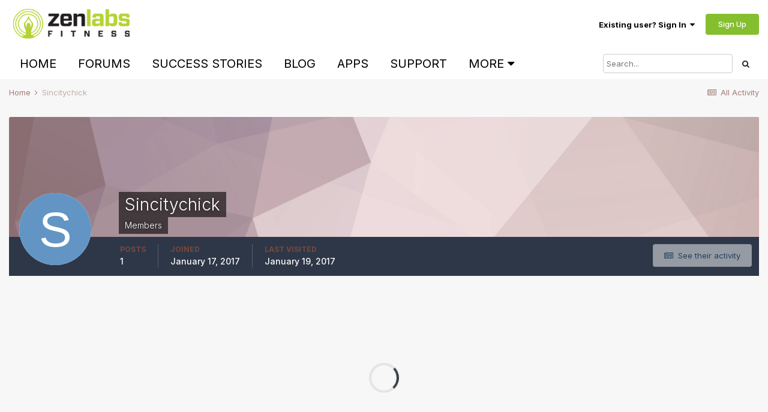

--- FILE ---
content_type: text/html;charset=UTF-8
request_url: https://forums.zenlabsfitness.com/profile/46105-sincitychick/content/
body_size: 9518
content:
<!DOCTYPE html>
<html lang="en-US" dir="ltr">
	<head>
		<meta charset="utf-8">
		<title>Sincitychick's Content - Zen Labs Fitness Community</title>
		
			<script>
  (function(i,s,o,g,r,a,m){i['GoogleAnalyticsObject']=r;i[r]=i[r]||function(){
  (i[r].q=i[r].q||[]).push(arguments)},i[r].l=1*new Date();a=s.createElement(o),
  m=s.getElementsByTagName(o)[0];a.async=1;a.src=g;m.parentNode.insertBefore(a,m)
  })(window,document,'script','//www.google-analytics.com/analytics.js','ga');

  ga('create', 'UA-53257199-1', 'auto');
  ga('send', 'pageview');

</script>
		
		

	<meta name="viewport" content="width=device-width, initial-scale=1">


	
	


	<meta name="twitter:card" content="summary" />



	
		
			
				<meta property="og:site_name" content="Zen Labs Fitness Community">
			
		
	

	
		
			
				<meta property="og:locale" content="en_US">
			
		
	


	
		<link rel="canonical" href="https://forums.zenlabsfitness.com/profile/46105-sincitychick/content/" />
	




<link rel="manifest" href="https://forums.zenlabsfitness.com/manifest.webmanifest/">
<meta name="msapplication-config" content="https://forums.zenlabsfitness.com/browserconfig.xml/">
<meta name="msapplication-starturl" content="/">
<meta name="application-name" content="Zen Labs Fitness Community">
<meta name="apple-mobile-web-app-title" content="Zen Labs Fitness Community">

	<meta name="theme-color" content="#ffffff">










<link rel="preload" href="//forums.zenlabsfitness.com/applications/core/interface/font/fontawesome-webfont.woff2?v=4.7.0" as="font" crossorigin="anonymous">
		


	
		<link href="https://fonts.googleapis.com/css?family=Inter:300,300i,400,400i,500,700,700i" rel="stylesheet" referrerpolicy="origin">
	



	<link rel='stylesheet' href='https://forums.zenlabsfitness.com/uploads/css_built_1/341e4a57816af3ba440d891ca87450ff_framework.css?v=6d643259dd1765453488' media='all'>

	<link rel='stylesheet' href='https://forums.zenlabsfitness.com/uploads/css_built_1/05e81b71abe4f22d6eb8d1a929494829_responsive.css?v=6d643259dd1765453488' media='all'>

	<link rel='stylesheet' href='https://forums.zenlabsfitness.com/uploads/css_built_1/90eb5adf50a8c640f633d47fd7eb1778_core.css?v=6d643259dd1765453488' media='all'>

	<link rel='stylesheet' href='https://forums.zenlabsfitness.com/uploads/css_built_1/5a0da001ccc2200dc5625c3f3934497d_core_responsive.css?v=6d643259dd1765453488' media='all'>

	<link rel='stylesheet' href='https://forums.zenlabsfitness.com/uploads/css_built_1/ffdbd8340d5c38a97b780eeb2549bc3f_profiles.css?v=6d643259dd1765453488' media='all'>

	<link rel='stylesheet' href='https://forums.zenlabsfitness.com/uploads/css_built_1/f2ef08fd7eaff94a9763df0d2e2aaa1f_streams.css?v=6d643259dd1765453488' media='all'>

	<link rel='stylesheet' href='https://forums.zenlabsfitness.com/uploads/css_built_1/9be4fe0d9dd3ee2160f368f53374cd3f_leaderboard.css?v=6d643259dd1765453488' media='all'>

	<link rel='stylesheet' href='https://forums.zenlabsfitness.com/uploads/css_built_1/125515e1b6f230e3adf3a20c594b0cea_profiles_responsive.css?v=6d643259dd1765453488' media='all'>

	<link rel='stylesheet' href='https://forums.zenlabsfitness.com/uploads/css_built_1/6a6afb106122c1b73b3caacf669ca862_profile.css?v=6d643259dd1765453488' media='all'>





<link rel='stylesheet' href='https://forums.zenlabsfitness.com/uploads/css_built_1/258adbb6e4f3e83cd3b355f84e3fa002_custom.css?v=6d643259dd1765453488' media='all'>




		
		

	</head>
	<body class='ipsApp ipsApp_front ipsJS_none ipsClearfix' data-controller='core.front.core.app' data-message="" data-pageApp='core' data-pageLocation='front' data-pageModule='members' data-pageController='profile' data-pageID='46105' >
		<a href='#ipsLayout_mainArea' class='ipsHide' title='Go to main content on this page' accesskey='m'>Jump to content</a>
		
			<div id='ipsLayout_header' class='ipsClearfix'>
				





				<header>
					<div class='ipsLayout_container'>
						


<a href='https://forums.zenlabsfitness.com/' id='elLogo' accesskey='1'><img src="https://forums.zenlabsfitness.com/uploads/monthly_2018_12/ZLF_Logo_Color_V2.png.cefe86550afe01abe5ab2228b1a37d38.png" alt='Zen Labs Fitness Community'></a>

						

	<ul id='elUserNav' class='ipsList_inline cSignedOut ipsResponsive_showDesktop'>
		
		<li id='elSignInLink'>
			<a href='https://forums.zenlabsfitness.com/login/' data-ipsMenu-closeOnClick="false" data-ipsMenu id='elUserSignIn'>
				Existing user? Sign In &nbsp;<i class='fa fa-caret-down'></i>
			</a>
			
<div id='elUserSignIn_menu' class='ipsMenu ipsMenu_auto ipsHide'>
	<form accept-charset='utf-8' method='post' action='https://forums.zenlabsfitness.com/login/'>
		<input type="hidden" name="csrfKey" value="652113149120d325b976e266436a6d9a">
		<input type="hidden" name="ref" value="aHR0cHM6Ly9mb3J1bXMuemVubGFic2ZpdG5lc3MuY29tL3Byb2ZpbGUvNDYxMDUtc2luY2l0eWNoaWNrL2NvbnRlbnQv">
		<div data-role="loginForm">
			
			
			
				
<div class="ipsPad ipsForm ipsForm_vertical">
	<h4 class="ipsType_sectionHead">Sign In</h4>
	<br><br>
	<ul class='ipsList_reset'>
		<li class="ipsFieldRow ipsFieldRow_noLabel ipsFieldRow_fullWidth">
			
			
				<input type="text" placeholder="Display Name or Email Address" name="auth" autocomplete="email">
			
		</li>
		<li class="ipsFieldRow ipsFieldRow_noLabel ipsFieldRow_fullWidth">
			<input type="password" placeholder="Password" name="password" autocomplete="current-password">
		</li>
		<li class="ipsFieldRow ipsFieldRow_checkbox ipsClearfix">
			<span class="ipsCustomInput">
				<input type="checkbox" name="remember_me" id="remember_me_checkbox" value="1" checked aria-checked="true">
				<span></span>
			</span>
			<div class="ipsFieldRow_content">
				<label class="ipsFieldRow_label" for="remember_me_checkbox">Remember me</label>
				<span class="ipsFieldRow_desc">Not recommended on shared computers</span>
			</div>
		</li>
		<li class="ipsFieldRow ipsFieldRow_fullWidth">
			<button type="submit" name="_processLogin" value="usernamepassword" class="ipsButton ipsButton_primary ipsButton_small" id="elSignIn_submit">Sign In</button>
			
				<p class="ipsType_right ipsType_small">
					
						<a href='https://forums.zenlabsfitness.com/lostpassword/' data-ipsDialog data-ipsDialog-title='Forgot your password?'>
					
					Forgot your password?</a>
				</p>
			
		</li>
	</ul>
</div>
			
		</div>
	</form>
</div>
		</li>
		
			<li>
				
					<a href='https://forums.zenlabsfitness.com/register/' data-ipsDialog data-ipsDialog-size='narrow' data-ipsDialog-title='Sign Up' id='elRegisterButton' class='ipsButton ipsButton_normal ipsButton_primary'>Sign Up</a>
				
			</li>
		
	</ul>

						
<ul class='ipsMobileHamburger ipsList_reset ipsResponsive_hideDesktop'>
	<li data-ipsDrawer data-ipsDrawer-drawerElem='#elMobileDrawer'>
		<a href='#'>
			
			
				
			
			
			
			<i class='fa fa-navicon'></i>
		</a>
	</li>
</ul>
					</div>
				</header>
				

	<nav data-controller='core.front.core.navBar' class='ipsNavBar_noSubBars ipsResponsive_showDesktop'>
		<div class='ipsNavBar_primary ipsLayout_container ipsNavBar_noSubBars'>
			<ul data-role="primaryNavBar" class='ipsClearfix'>
				


	
		
		
		<li  id='elNavSecondary_21' data-role="navBarItem" data-navApp="core" data-navExt="CustomItem">
			
			
				<a href="https://www.zenlabsfitness.com/"  data-navItem-id="21" >
					Home<span class='ipsNavBar_active__identifier'></span>
				</a>
			
			
		</li>
	
	

	
		
		
		<li  id='elNavSecondary_23' data-role="navBarItem" data-navApp="core" data-navExt="CustomItem">
			
			
				<a href="https://forums.zenlabsfitness.com"  data-navItem-id="23" >
					Forums<span class='ipsNavBar_active__identifier'></span>
				</a>
			
			
		</li>
	
	

	
		
		
		<li  id='elNavSecondary_17' data-role="navBarItem" data-navApp="core" data-navExt="CustomItem">
			
			
				<a href="https://www.facebook.com/media/set/?set=a.400856213312800.93060.254975724567517"  data-navItem-id="17" >
					Success Stories<span class='ipsNavBar_active__identifier'></span>
				</a>
			
			
		</li>
	
	

	
		
		
		<li  id='elNavSecondary_18' data-role="navBarItem" data-navApp="core" data-navExt="CustomItem">
			
			
				<a href="https://www.zenlabsfitness.com/blog/"  data-navItem-id="18" >
					Blog<span class='ipsNavBar_active__identifier'></span>
				</a>
			
			
		</li>
	
	

	
		
		
		<li  id='elNavSecondary_19' data-role="navBarItem" data-navApp="core" data-navExt="CustomItem">
			
			
				<a href="https://itunes.apple.com/us/artist/zen-labs/id485971738?mt=8&amp;uo=4&amp;at=10I4CL" target='_blank' rel="noopener" data-navItem-id="19" >
					Apps<span class='ipsNavBar_active__identifier'></span>
				</a>
			
			
		</li>
	
	

	
		
		
		<li  id='elNavSecondary_29' data-role="navBarItem" data-navApp="core" data-navExt="CustomItem">
			
			
				<a href="https://www.zenlabsfitness.com/knowledge-base/"  data-navItem-id="29" >
					Support<span class='ipsNavBar_active__identifier'></span>
				</a>
			
			
		</li>
	
	

	
		
		
		<li  id='elNavSecondary_22' data-role="navBarItem" data-navApp="core" data-navExt="Leaderboard">
			
			
				<a href="https://forums.zenlabsfitness.com/leaderboard/"  data-navItem-id="22" >
					Leaderboard<span class='ipsNavBar_active__identifier'></span>
				</a>
			
			
		</li>
	
	

	
	

	
	

				<li class='ipsHide' id='elNavigationMore' data-role='navMore'>
					<a href='#' data-ipsMenu data-ipsMenu-appendTo='#elNavigationMore' id='elNavigationMore_dropdown'>More</a>
					<ul class='ipsNavBar_secondary ipsHide' data-role='secondaryNavBar'>
						<li class='ipsHide' id='elNavigationMore_more' data-role='navMore'>
							<a href='#' data-ipsMenu data-ipsMenu-appendTo='#elNavigationMore_more' id='elNavigationMore_more_dropdown'>More <i class='fa fa-caret-down'></i></a>
							<ul class='ipsHide ipsMenu ipsMenu_auto' id='elNavigationMore_more_dropdown_menu' data-role='moreDropdown'></ul>
						</li>
					</ul>
				</li>
			</ul>
			

	<div id="elSearchWrapper">
		<div id='elSearch' class='' data-controller='core.front.core.quickSearch'>
			<form accept-charset='utf-8' action='//forums.zenlabsfitness.com/search/?do=quicksearch' method='post'>
				<input type='search' id='elSearchField' placeholder='Search...' name='q' autocomplete='off' aria-label='Search'>
				<button class='cSearchSubmit' type="submit" aria-label='Search'><i class="fa fa-search"></i></button>
				<div id="elSearchExpanded">
					<div class="ipsMenu_title">
						Search In
					</div>
					<ul class="ipsSideMenu_list ipsSideMenu_withRadios ipsSideMenu_small" data-ipsSideMenu data-ipsSideMenu-type="radio" data-ipsSideMenu-responsive="false" data-role="searchContexts">
						<li>
							<span class='ipsSideMenu_item ipsSideMenu_itemActive' data-ipsMenuValue='all'>
								<input type="radio" name="type" value="all" checked id="elQuickSearchRadio_type_all">
								<label for='elQuickSearchRadio_type_all' id='elQuickSearchRadio_type_all_label'>Everywhere</label>
							</span>
						</li>
						
						
							<li>
								<span class='ipsSideMenu_item' data-ipsMenuValue='core_statuses_status'>
									<input type="radio" name="type" value="core_statuses_status" id="elQuickSearchRadio_type_core_statuses_status">
									<label for='elQuickSearchRadio_type_core_statuses_status' id='elQuickSearchRadio_type_core_statuses_status_label'>Status Updates</label>
								</span>
							</li>
						
						
						<li data-role="showMoreSearchContexts">
							<span class='ipsSideMenu_item' data-action="showMoreSearchContexts" data-exclude="core_statuses_status">
								More options...
							</span>
						</li>
					</ul>
					<div class="ipsMenu_title">
						Find results that contain...
					</div>
					<ul class='ipsSideMenu_list ipsSideMenu_withRadios ipsSideMenu_small ipsType_normal' role="radiogroup" data-ipsSideMenu data-ipsSideMenu-type="radio" data-ipsSideMenu-responsive="false" data-filterType='andOr'>
						
							<li>
								<span class='ipsSideMenu_item ipsSideMenu_itemActive' data-ipsMenuValue='or'>
									<input type="radio" name="search_and_or" value="or" checked id="elRadio_andOr_or">
									<label for='elRadio_andOr_or' id='elField_andOr_label_or'><em>Any</em> of my search term words</label>
								</span>
							</li>
						
							<li>
								<span class='ipsSideMenu_item ' data-ipsMenuValue='and'>
									<input type="radio" name="search_and_or" value="and"  id="elRadio_andOr_and">
									<label for='elRadio_andOr_and' id='elField_andOr_label_and'><em>All</em> of my search term words</label>
								</span>
							</li>
						
					</ul>
					<div class="ipsMenu_title">
						Find results in...
					</div>
					<ul class='ipsSideMenu_list ipsSideMenu_withRadios ipsSideMenu_small ipsType_normal' role="radiogroup" data-ipsSideMenu data-ipsSideMenu-type="radio" data-ipsSideMenu-responsive="false" data-filterType='searchIn'>
						<li>
							<span class='ipsSideMenu_item ipsSideMenu_itemActive' data-ipsMenuValue='all'>
								<input type="radio" name="search_in" value="all" checked id="elRadio_searchIn_and">
								<label for='elRadio_searchIn_and' id='elField_searchIn_label_all'>Content titles and body</label>
							</span>
						</li>
						<li>
							<span class='ipsSideMenu_item' data-ipsMenuValue='titles'>
								<input type="radio" name="search_in" value="titles" id="elRadio_searchIn_titles">
								<label for='elRadio_searchIn_titles' id='elField_searchIn_label_titles'>Content titles only</label>
							</span>
						</li>
					</ul>
				</div>
			</form>
		</div>
	</div>

		</div>
	</nav>

				
<ul id='elMobileNav' class='ipsResponsive_hideDesktop' data-controller='core.front.core.mobileNav'>
	
		
			<li id='elMobileBreadcrumb'>
				<a href='https://forums.zenlabsfitness.com/'>
					<span>Home</span>
				</a>
			</li>
		
	
	
	
	<li >
		<a data-action="defaultStream" href='https://forums.zenlabsfitness.com/discover/'><i class="fa fa-newspaper-o" aria-hidden="true"></i></a>
	</li>

	

	
		<li class='ipsJS_show'>
			<a href='https://forums.zenlabsfitness.com/search/'><i class='fa fa-search'></i></a>
		</li>
	
</ul>
			</div>
		
		<main id='ipsLayout_body' class='ipsLayout_container'>
			<div id='ipsLayout_contentArea'>
				<div id='ipsLayout_contentWrapper'>
					
<nav class='ipsBreadcrumb ipsBreadcrumb_top ipsFaded_withHover'>
	

	<ul class='ipsList_inline ipsPos_right'>
		
		<li >
			<a data-action="defaultStream" class='ipsType_light '  href='https://forums.zenlabsfitness.com/discover/'><i class="fa fa-newspaper-o" aria-hidden="true"></i> <span>All Activity</span></a>
		</li>
		
	</ul>

	<ul data-role="breadcrumbList">
		<li>
			<a title="Home" href='https://forums.zenlabsfitness.com/'>
				<span>Home <i class='fa fa-angle-right'></i></span>
			</a>
		</li>
		
		
			<li>
				
					<a href='https://forums.zenlabsfitness.com/profile/46105-sincitychick/'>
						<span>Sincitychick </span>
					</a>
				
			</li>
		
	</ul>
</nav>
					
					<div id='ipsLayout_mainArea'>
						
						
						
						

	




						


<div data-controller='core.front.profile.main' id='elProfileUserContent'>
	

<header data-role="profileHeader">
	<div class='ipsPageHead_special cProfileHeaderMinimal' id='elProfileHeader' data-controller='core.global.core.coverPhoto' data-url="https://forums.zenlabsfitness.com/profile/46105-sincitychick/?csrfKey=652113149120d325b976e266436a6d9a" data-coverOffset='0'>
		
			<div class='ipsCoverPhoto_container' style="background-color: hsl(353, 100%, 80% )">
				<img src='https://forums.zenlabsfitness.com/uploads/set_resources_1/84c1e40ea0e759e3f1505eb1788ddf3c_pattern.png' class='ipsCoverPhoto_photo' data-action="toggleCoverPhoto" alt=''>
			</div>
		
		
		<div class='ipsColumns ipsColumns_collapsePhone' data-hideOnCoverEdit>
			<div class='ipsColumn ipsColumn_fixed ipsColumn_narrow ipsPos_center' id='elProfilePhoto'>
				
					<span class='ipsUserPhoto ipsUserPhoto_xlarge'>					
						<img src='data:image/svg+xml,%3Csvg%20xmlns%3D%22http%3A%2F%2Fwww.w3.org%2F2000%2Fsvg%22%20viewBox%3D%220%200%201024%201024%22%20style%3D%22background%3A%236295c4%22%3E%3Cg%3E%3Ctext%20text-anchor%3D%22middle%22%20dy%3D%22.35em%22%20x%3D%22512%22%20y%3D%22512%22%20fill%3D%22%23ffffff%22%20font-size%3D%22700%22%20font-family%3D%22-apple-system%2C%20BlinkMacSystemFont%2C%20Roboto%2C%20Helvetica%2C%20Arial%2C%20sans-serif%22%3ES%3C%2Ftext%3E%3C%2Fg%3E%3C%2Fsvg%3E' alt=''>
					</span>
				
				
			</div>
			<div class='ipsColumn ipsColumn_fluid'>
				<div class='ipsPos_left ipsPad cProfileHeader_name ipsType_normal'>
					<h1 class='ipsType_reset ipsPageHead_barText'>
						Sincitychick

						
                        
					</h1>
					<span>
						<span class='ipsPageHead_barText'>Members</span>
					</span>
				</div>
				
					<ul class='ipsList_inline ipsPad ipsResponsive_hidePhone ipsResponsive_block ipsPos_left'>
						
							<li>

<div data-followApp='core' data-followArea='member' data-followID='46105'  data-controller='core.front.core.followButton'>
	
		

	
</div></li>
						
						
					</ul>
				
			</div>
		</div>
	</div>

	<div class='ipsGrid ipsAreaBackground ipsPad ipsResponsive_showPhone ipsResponsive_block'>
		
		
		

		
		
		<div data-role='switchView' class='ipsGrid_span12'>
			<div data-action="goToProfile" data-type='phone' class=''>
				<a href='https://forums.zenlabsfitness.com/profile/46105-sincitychick/' class='ipsButton ipsButton_veryLight ipsButton_small ipsButton_fullWidth' title="Sincitychick's Profile"><i class='fa fa-user'></i></a>
			</div>
			<div data-action="browseContent" data-type='phone' class='ipsHide'>
				<a href="https://forums.zenlabsfitness.com/profile/46105-sincitychick/content/" rel="nofollow" class='ipsButton ipsButton_veryLight ipsButton_small ipsButton_fullWidth'  title="Sincitychick's Content"><i class='fa fa-newspaper-o'></i></a>
			</div>
		</div>
	</div>

	<div id='elProfileStats' class='ipsClearfix sm:ipsPadding ipsResponsive_pull'>
		<div data-role='switchView' class='ipsResponsive_hidePhone ipsPos_right'>
			<a href='https://forums.zenlabsfitness.com/profile/46105-sincitychick/' class='ipsButton ipsButton_veryLight ipsButton_small ipsPos_right ' data-action="goToProfile" data-type='full' title="Sincitychick's Profile"><i class='fa fa-user'></i> <span class='ipsResponsive_showDesktop ipsResponsive_inline'>&nbsp;View Profile</span></a>
			<a href="https://forums.zenlabsfitness.com/profile/46105-sincitychick/content/" rel="nofollow" class='ipsButton ipsButton_veryLight ipsButton_small ipsPos_right ipsHide' data-action="browseContent" data-type='full' title="Sincitychick's Content"><i class='fa fa-newspaper-o'></i> <span class='ipsResponsive_showDesktop ipsResponsive_inline'>&nbsp;See their activity</span></a>
		</div>
		<ul class='ipsList_reset ipsFlex ipsFlex-ai:center ipsFlex-fw:wrap ipsPos_left ipsResponsive_noFloat'>
			<li>
				<h4 class='ipsType_minorHeading'>Posts</h4>
				1
			</li>
			<li>
				<h4 class='ipsType_minorHeading'>Joined</h4>
				<time datetime='2017-01-17T15:22:31Z' title='01/17/2017 03:22  PM' data-short='8 yr'>January 17, 2017</time>
			</li>
            
			<li>
				<h4 class='ipsType_minorHeading'>Last visited</h4>
				<span>
					
                    <time datetime='2017-01-19T04:29:22Z' title='01/19/2017 04:29  AM' data-short='8 yr'>January 19, 2017</time>
				</span>
			</li>
            
			
		</ul>
	</div>
</header>
	<div data-role="profileContent" class='ipsSpacer_top'>

		<div class="ipsColumns ipsColumns_collapsePhone">
			<div class="ipsColumn ipsColumn_wide">
				<div class='ipsPadding:half ipsBox'>
					<div class="ipsSideMenu" data-ipsTabBar data-ipsTabBar-contentArea='#elUserContent' data-ipsTabBar-itemselector=".ipsSideMenu_item" data-ipsTabBar-activeClass="ipsSideMenu_itemActive" data-ipsSideMenu>
						<h3 class="ipsSideMenu_mainTitle ipsAreaBackground_light ipsType_medium">
							<a href="#user_content" class="ipsPad_double" data-action="openSideMenu"><i class="fa fa-bars"></i> &nbsp;Content Type&nbsp;<i class="fa fa-caret-down"></i></a>
						</h3>
						<div>
							<ul class="ipsSideMenu_list">
								<li><a href="https://forums.zenlabsfitness.com/profile/46105-sincitychick/content/?change_section=1" class="ipsSideMenu_item ipsSideMenu_itemActive">All Activity</a></li>
							</ul>
							
								<h4 class='ipsSideMenu_subTitle'>Profiles</h4>
								<ul class="ipsSideMenu_list">
									
										<li><a href="https://forums.zenlabsfitness.com/profile/46105-sincitychick/content/?type=core_statuses_status&amp;change_section=1" class="ipsSideMenu_item ">Status Updates</a></li>
									
										<li><a href="https://forums.zenlabsfitness.com/profile/46105-sincitychick/content/?type=core_statuses_reply&amp;change_section=1" class="ipsSideMenu_item ">Status Replies</a></li>
									
								</ul>
							
								<h4 class='ipsSideMenu_subTitle'>Calendar</h4>
								<ul class="ipsSideMenu_list">
									
										<li><a href="https://forums.zenlabsfitness.com/profile/46105-sincitychick/content/?type=calendar_event&amp;change_section=1" class="ipsSideMenu_item ">Events</a></li>
									
										<li><a href="https://forums.zenlabsfitness.com/profile/46105-sincitychick/content/?type=calendar_event_comment&amp;change_section=1" class="ipsSideMenu_item ">Event Comments</a></li>
									
								</ul>
							
								<h4 class='ipsSideMenu_subTitle'>Forums</h4>
								<ul class="ipsSideMenu_list">
									
										<li><a href="https://forums.zenlabsfitness.com/profile/46105-sincitychick/content/?type=forums_topic&amp;change_section=1" class="ipsSideMenu_item ">Topics</a></li>
									
										<li><a href="https://forums.zenlabsfitness.com/profile/46105-sincitychick/content/?type=forums_topic_post&amp;change_section=1" class="ipsSideMenu_item ">Posts</a></li>
									
								</ul>
							
						</div>			
					</div>
				</div>
			</div>
			<div class="ipsColumn ipsColumn_fluid" id='elUserContent'>
				
<div class='ipsBox'>
	<h2 class='ipsType_sectionTitle ipsType_reset'>Everything posted by Sincitychick</h2>
	

<div data-baseurl="https://forums.zenlabsfitness.com/profile/46105-sincitychick/content/?all_activity=1&amp;page=1" data-resort="listResort" data-tableid="topics" data-controller="core.global.core.table">
	<div data-role="tableRows">
		
		<ol class='ipsDataList ipsDataList_large cSearchActivity ipsStream ipsPad'>
			
				

<li class='ipsStreamItem ipsStreamItem_contentBlock ipsStreamItem_expanded ipsAreaBackground_reset ipsPad  ' data-role='activityItem' data-timestamp='1484668289'>
	<div class='ipsStreamItem_container ipsClearfix'>
		
			
			<div class='ipsStreamItem_header ipsPhotoPanel ipsPhotoPanel_mini'>
				
					<span class='ipsStreamItem_contentType' data-ipsTooltip title='Topic'><i class='fa fa-comments'></i></span>
				
				

	<a href="https://forums.zenlabsfitness.com/profile/46105-sincitychick/" rel="nofollow" data-ipsHover data-ipsHover-target="https://forums.zenlabsfitness.com/profile/46105-sincitychick/?do=hovercard" class="ipsUserPhoto ipsUserPhoto_mini" title="Go to Sincitychick's profile">
		<img src='data:image/svg+xml,%3Csvg%20xmlns%3D%22http%3A%2F%2Fwww.w3.org%2F2000%2Fsvg%22%20viewBox%3D%220%200%201024%201024%22%20style%3D%22background%3A%236295c4%22%3E%3Cg%3E%3Ctext%20text-anchor%3D%22middle%22%20dy%3D%22.35em%22%20x%3D%22512%22%20y%3D%22512%22%20fill%3D%22%23ffffff%22%20font-size%3D%22700%22%20font-family%3D%22-apple-system%2C%20BlinkMacSystemFont%2C%20Roboto%2C%20Helvetica%2C%20Arial%2C%20sans-serif%22%3ES%3C%2Ftext%3E%3C%2Fg%3E%3C%2Fsvg%3E' alt='Sincitychick' loading="lazy">
	</a>

				<div class=''>
					
					<h2 class='ipsType_reset ipsStreamItem_title ipsContained_container '>
						
						
						<span class='ipsType_break ipsContained'>
							<a href='https://forums.zenlabsfitness.com/topic/4417-2-years-since-car-accident/?do=findComment&amp;comment=20459' data-linkType="link" data-searchable> 2 years since car accident</a>
						</span>
						
					</h2>
					
						<p class='ipsType_reset ipsStreamItem_status ipsType_blendLinks'>
							
<a href='https://forums.zenlabsfitness.com/profile/46105-sincitychick/' rel="nofollow" data-ipsHover data-ipsHover-width="370" data-ipsHover-target='https://forums.zenlabsfitness.com/profile/46105-sincitychick/?do=hovercard' title="Go to Sincitychick's profile" class="ipsType_break">Sincitychick</a> posted a topic in  <a href='https://forums.zenlabsfitness.com/forum/3-introduce-yourself/'>Introduce Yourself</a>
						</p>
					
					
						
					
				</div>
			</div>
			
				<div class='ipsStreamItem_snippet ipsType_break'>
					
					 	

	<div class='ipsType_richText ipsContained ipsType_medium'>
		<div data-ipsTruncate data-ipsTruncate-type='remove' data-ipsTruncate-size='3 lines' data-ipsTruncate-watch='false'>
			3 years ago I changed my life. I am 5' 5 1/2" and weighed 251...after kids, careers and a family, physically I was run down, overweight, and miserable.  I decided to join my friends 'boot camp' she started. I ate better and started running (which I thought I could never enjoy). Over ONE summer I lost 70 pounds, could run 6 miles like it was nothing and was 20 pounds from a goal I seriously thought was unattainable (even after loosing 70lbs). I couldn't believe I WANTED to run for FUN... to clear my head, to have that 'adult-no-kids-no-anyone-or-anything-Quiet-time' it was amazing- I was amazing. I was proud. I was down 70 pounds, weighing in at 181. I was everything I wanted to be and going on to better things physically.   
 Then.... 
I was driving to work (after getting up early and running 3 miles) and another driver crossed the yellow line on a curved road and hit my car head on. I sustained 'minor' injuries, very bad whiplash, sore lower back, arm pain, and even ankle pain. But nothing as bad as broken bones or what some people go through. Needless to say after a month of 'rest' I slowly tried to start running again. It hurt to much, everything in my body felt out of place, and eventually I stopped trying. I was depressed...I stewed over it all the time, "I am this person who took control and actually CHANGED my physical self...WTF did someone have to take that away from me?" "Someone else set me back" "Because of someone else's carelessness (texting and driving), everything I had busted my ass for was gone". I couldn't get back to where I was and I was  infuriated, depressed, and felt defeated by everything under the sun. I have been pretty miserable ever since.  
I don't want to be like that anymore. I want to get back to where I was. I want to be 20 pounds from my goal again. I want to physically feel better, mentally feel better and be able to go the distance. I need to, otherwise I'll just keep sinking back into my fat self as my muscles waste away. Currently I am 219...I've gained 38 pounds sitting on my ass crying about a life I had but for a moment in time. Which looking at my goal of 161... put me 58 pounds away from my goal. I've been waiting for spring so I can start walking-to-run, but today January 17th its 47 degrees outside and I'm starting. Starting one step at a time, I don't know if I'll get to where I'm going- but standing still is getting me nowhere.
		</div>
	</div>

					
				</div>
				<ul class='ipsList_inline ipsStreamItem_meta ipsGap:1'>
					<li class='ipsType_light ipsType_medium'>
						<a rel="nofollow" href='https://forums.zenlabsfitness.com/topic/4417-2-years-since-car-accident/?do=findComment&amp;comment=20459' class='ipsType_blendLinks'><i class='fa fa-clock-o'></i> <time datetime='2017-01-17T15:51:29Z' title='01/17/2017 03:51  PM' data-short='8 yr'>January 17, 2017</time></a>
					</li>
					
					
					
				</ul>
			
		
	</div>
</li>
			
		</ol>
		
	</div>
</div>
</div>
			</div>
		</div>

	</div>
</div>

						


					</div>
					


					
<nav class='ipsBreadcrumb ipsBreadcrumb_bottom ipsFaded_withHover'>
	
		


	

	<ul class='ipsList_inline ipsPos_right'>
		
		<li >
			<a data-action="defaultStream" class='ipsType_light '  href='https://forums.zenlabsfitness.com/discover/'><i class="fa fa-newspaper-o" aria-hidden="true"></i> <span>All Activity</span></a>
		</li>
		
	</ul>

	<ul data-role="breadcrumbList">
		<li>
			<a title="Home" href='https://forums.zenlabsfitness.com/'>
				<span>Home <i class='fa fa-angle-right'></i></span>
			</a>
		</li>
		
		
			<li>
				
					<a href='https://forums.zenlabsfitness.com/profile/46105-sincitychick/'>
						<span>Sincitychick </span>
					</a>
				
			</li>
		
	</ul>
</nav>
				</div>
			</div>
			
		</main>
		
			<footer id='ipsLayout_footer' class='ipsClearfix test'>
				<div class='ipsLayout_container'>
					
					


<ul class='ipsList_inline ipsType_center ipsSpacer_top' id="elFooterLinks">
	
	
	
	
	
	
		<li><a rel="nofollow" href='https://forums.zenlabsfitness.com/contact/' data-ipsdialog data-ipsDialog-remoteSubmit data-ipsDialog-flashMessage='Thanks, your message has been sent to the administrators.' data-ipsdialog-title="Contact Us">Contact Us</a></li>
	
</ul>	


<p id='elCopyright'>
	<span id='elCopyright_userLine'>Copyright 2019 Zenlabsllc</span>
	<a rel='nofollow' title='Invision Community' href='https://www.invisioncommunity.com/'>Powered by Invision Community</a>
</p>
				</div>
			</footer>
			
<div id='elMobileDrawer' class='ipsDrawer ipsHide'>
	<div class='ipsDrawer_menu'>
		<a href='#' class='ipsDrawer_close' data-action='close'><span>&times;</span></a>
		<div class='ipsDrawer_content ipsFlex ipsFlex-fd:column'>
			
				<div class='ipsPadding ipsBorder_bottom'>
					<ul class='ipsToolList ipsToolList_vertical'>
						<li>
							<a href='https://forums.zenlabsfitness.com/login/' id='elSigninButton_mobile' class='ipsButton ipsButton_light ipsButton_small ipsButton_fullWidth'>Existing user? Sign In</a>
						</li>
						
							<li>
								
									<a href='https://forums.zenlabsfitness.com/register/' data-ipsDialog data-ipsDialog-size='narrow' data-ipsDialog-title='Sign Up' data-ipsDialog-fixed='true' id='elRegisterButton_mobile' class='ipsButton ipsButton_small ipsButton_fullWidth ipsButton_important'>Sign Up</a>
								
							</li>
						
					</ul>
				</div>
			

			<ul class='ipsDrawer_list ipsFlex-flex:11'>
				

				
				
				
				
					
						
						
							<li><a href='https://www.zenlabsfitness.com/' >Home</a></li>
						
					
				
					
						
						
							<li><a href='https://forums.zenlabsfitness.com' >Forums</a></li>
						
					
				
					
						
						
							<li><a href='https://www.facebook.com/media/set/?set=a.400856213312800.93060.254975724567517' >Success Stories</a></li>
						
					
				
					
						
						
							<li><a href='https://www.zenlabsfitness.com/blog/' >Blog</a></li>
						
					
				
					
						
						
							<li><a href='https://itunes.apple.com/us/artist/zen-labs/id485971738?mt=8&amp;uo=4&amp;at=10I4CL' target='_blank' rel="noopener">Apps</a></li>
						
					
				
					
						
						
							<li><a href='https://www.zenlabsfitness.com/knowledge-base/' >Support</a></li>
						
					
				
					
						
						
							<li><a href='https://forums.zenlabsfitness.com/leaderboard/' >Leaderboard</a></li>
						
					
				
					
				
					
				
				
			</ul>

			
		</div>
	</div>
</div>

<div id='elMobileCreateMenuDrawer' class='ipsDrawer ipsHide'>
	<div class='ipsDrawer_menu'>
		<a href='#' class='ipsDrawer_close' data-action='close'><span>&times;</span></a>
		<div class='ipsDrawer_content ipsSpacer_bottom ipsPad'>
			<ul class='ipsDrawer_list'>
				<li class="ipsDrawer_listTitle ipsType_reset">Create New...</li>
				
			</ul>
		</div>
	</div>
</div>
			
			

	
	<script type='text/javascript'>
		var ipsDebug = false;		
	
		var CKEDITOR_BASEPATH = '//forums.zenlabsfitness.com/applications/core/interface/ckeditor/ckeditor/';
	
		var ipsSettings = {
			
			
			cookie_path: "/",
			
			cookie_prefix: "ips4_",
			
			
			cookie_ssl: true,
			
			upload_imgURL: "https://forums.zenlabsfitness.com/uploads/set_resources_1/0cb563f8144768654a2205065d13abd6_upload.png",
			message_imgURL: "https://forums.zenlabsfitness.com/uploads/set_resources_1/0cb563f8144768654a2205065d13abd6_message.png",
			notification_imgURL: "https://forums.zenlabsfitness.com/uploads/set_resources_1/0cb563f8144768654a2205065d13abd6_notification.png",
			baseURL: "//forums.zenlabsfitness.com/",
			jsURL: "//forums.zenlabsfitness.com/applications/core/interface/js/js.php",
			csrfKey: "652113149120d325b976e266436a6d9a",
			antiCache: "6d643259dd1765453488",
			jsAntiCache: "6d643259dd1765525135",
			disableNotificationSounds: true,
			useCompiledFiles: true,
			links_external: true,
			memberID: 0,
			lazyLoadEnabled: false,
			blankImg: "//forums.zenlabsfitness.com/applications/core/interface/js/spacer.png",
			googleAnalyticsEnabled: true,
			matomoEnabled: false,
			viewProfiles: true,
			mapProvider: 'none',
			mapApiKey: '',
			pushPublicKey: null,
			relativeDates: true
		};
		
		
		
		
			ipsSettings['maxImageDimensions'] = {
				width: 1000,
				height: 750
			};
		
		
	</script>





<script type='text/javascript' src='https://forums.zenlabsfitness.com/uploads/javascript_global/root_library.js?v=6d643259dd1765525135' data-ips></script>


<script type='text/javascript' src='https://forums.zenlabsfitness.com/uploads/javascript_global/root_js_lang_1.js?v=6d643259dd1765525135' data-ips></script>


<script type='text/javascript' src='https://forums.zenlabsfitness.com/uploads/javascript_global/root_framework.js?v=6d643259dd1765525135' data-ips></script>


<script type='text/javascript' src='https://forums.zenlabsfitness.com/uploads/javascript_core/global_global_core.js?v=6d643259dd1765525135' data-ips></script>


<script type='text/javascript' src='https://forums.zenlabsfitness.com/uploads/javascript_global/root_front.js?v=6d643259dd1765525135' data-ips></script>


<script type='text/javascript' src='https://forums.zenlabsfitness.com/uploads/javascript_core/front_front_core.js?v=6d643259dd1765525135' data-ips></script>


<script type='text/javascript' src='https://forums.zenlabsfitness.com/uploads/javascript_core/front_front_statuses.js?v=6d643259dd1765525135' data-ips></script>


<script type='text/javascript' src='https://forums.zenlabsfitness.com/uploads/javascript_core/front_front_profile.js?v=6d643259dd1765525135' data-ips></script>


<script type='text/javascript' src='https://forums.zenlabsfitness.com/uploads/javascript_core/front_app.js?v=6d643259dd1765525135' data-ips></script>


<script type='text/javascript' src='https://forums.zenlabsfitness.com/uploads/javascript_global/root_map.js?v=6d643259dd1765525135' data-ips></script>



	<script type='text/javascript'>
		
			ips.setSetting( 'date_format', jQuery.parseJSON('"mm\/dd\/yy"') );
		
			ips.setSetting( 'date_first_day', jQuery.parseJSON('0') );
		
			ips.setSetting( 'ipb_url_filter_option', jQuery.parseJSON('"none"') );
		
			ips.setSetting( 'url_filter_any_action', jQuery.parseJSON('"allow"') );
		
			ips.setSetting( 'bypass_profanity', jQuery.parseJSON('0') );
		
			ips.setSetting( 'emoji_style', jQuery.parseJSON('"disabled"') );
		
			ips.setSetting( 'emoji_shortcodes', jQuery.parseJSON('true') );
		
			ips.setSetting( 'emoji_ascii', jQuery.parseJSON('true') );
		
			ips.setSetting( 'emoji_cache', jQuery.parseJSON('1649150377') );
		
			ips.setSetting( 'image_jpg_quality', jQuery.parseJSON('85') );
		
			ips.setSetting( 'cloud2', jQuery.parseJSON('false') );
		
		
	</script>



<script type='application/ld+json'>
{
    "@context": "http://www.schema.org",
    "publisher": "https://forums.zenlabsfitness.com/#organization",
    "@type": "WebSite",
    "@id": "https://forums.zenlabsfitness.com/#website",
    "mainEntityOfPage": "https://forums.zenlabsfitness.com/",
    "name": "Zen Labs Fitness Community",
    "url": "https://forums.zenlabsfitness.com/",
    "potentialAction": {
        "type": "SearchAction",
        "query-input": "required name=query",
        "target": "https://forums.zenlabsfitness.com/search/?q={query}"
    },
    "inLanguage": [
        {
            "@type": "Language",
            "name": "English (USA)",
            "alternateName": "en-US"
        }
    ]
}	
</script>

<script type='application/ld+json'>
{
    "@context": "http://www.schema.org",
    "@type": "Organization",
    "@id": "https://forums.zenlabsfitness.com/#organization",
    "mainEntityOfPage": "https://forums.zenlabsfitness.com/",
    "name": "Zen Labs Fitness Community",
    "url": "https://forums.zenlabsfitness.com/",
    "logo": {
        "@type": "ImageObject",
        "@id": "https://forums.zenlabsfitness.com/#logo",
        "url": "https://forums.zenlabsfitness.com/uploads/monthly_2018_12/ZLF_Logo_Color_V2.png.cefe86550afe01abe5ab2228b1a37d38.png"
    }
}	
</script>

<script type='application/ld+json'>
{
    "@context": "http://schema.org",
    "@type": "BreadcrumbList",
    "itemListElement": [
        {
            "@type": "ListItem",
            "position": 1,
            "item": {
                "@id": "https://forums.zenlabsfitness.com/profile/46105-sincitychick/",
                "name": "Sincitychick"
            }
        }
    ]
}	
</script>

<script type='application/ld+json'>
{
    "@context": "http://schema.org",
    "@type": "ContactPage",
    "url": "https://forums.zenlabsfitness.com/contact/"
}	
</script>


			
			
		
		<!--ipsQueryLog-->
		<!--ipsCachingLog-->
		
		
			
		
	</body>
</html>

--- FILE ---
content_type: text/css
request_url: https://forums.zenlabsfitness.com/uploads/css_built_1/258adbb6e4f3e83cd3b355f84e3fa002_custom.css?v=6d643259dd1765453488
body_size: 1203
content:
 body{background-color:#f7f7f7;}.ipsPageHeader h1{display:none;}.ipsType_sectionTitle{background:#8dbd48;}.ipsType_sectionTitle a{color:#fff;}.ipsNavBar_primary > ul > li > a{font-size:1.25rem;color:#000000;text-transform:uppercase;}.ipsNavBar_primary > ul > li > a:hover{font-size:1.25rem;color:#8bc34a;text-decoration:none;}#ipsLayout_header nav.ipsNavBar_noSubBars:after{height:12px;}.ipsWidget.ipsWidget_vertical .ipsWidget_title, .ipsWidget.ipsWidget_horizontal .ipsWidget_title, #ipsLayout_footer{background:#8dbd48;color:#fff;}.ipsType_large{font-weight:bold;}.ipsType_richText{color:#777777;}#ipsLayout_footer{padding-top:3rem;padding-bottom:1.5rem;margin-bottom:0;}#ipsLayout_footer a{color:#fff;}#ipsLayout_footer ul li a{display:inline-block;border:1px solid #fff;border-radius:90px;padding:0.35rem 1.5rem;text-transform:uppercase;margin-bottom:2rem;}#ipsLayout_footer ul li a:hover{background:#fff;color:#8dbd48;}#ipsLayout_footer p{color:#fff;}#elUserNav > li > a{color:#000000;}#elSearch input[type="search"]{border:1px solid #ccc;padding:5px;}#elUserNav.cSignedOut > li > a.ipsButton{color:#fff;}#elMobileNav li:not(#elMobileBreadcrumb) a{color:#8bc34a;}.ipsButtonBar{background:#8dbd48;}

--- FILE ---
content_type: application/javascript
request_url: https://forums.zenlabsfitness.com/uploads/javascript_global/root_map.js?v=6d643259dd1765525135
body_size: 1426
content:
var ipsJavascriptMap={"core":{"front_profile":"https://forums.zenlabsfitness.com/uploads/javascript_core/front_front_profile.js","front_core":"https://forums.zenlabsfitness.com/uploads/javascript_core/front_front_core.js","front_system":"https://forums.zenlabsfitness.com/uploads/javascript_core/front_front_system.js","front_statuses":"https://forums.zenlabsfitness.com/uploads/javascript_core/front_front_statuses.js","front_streams":"https://forums.zenlabsfitness.com/uploads/javascript_core/front_front_streams.js","front_search":"https://forums.zenlabsfitness.com/uploads/javascript_core/front_front_search.js","global_core":"https://forums.zenlabsfitness.com/uploads/javascript_core/global_global_core.js","admin_core":"https://forums.zenlabsfitness.com/uploads/javascript_core/admin_admin_core.js","admin_dashboard":"https://forums.zenlabsfitness.com/uploads/javascript_core/admin_admin_dashboard.js","admin_system":"https://forums.zenlabsfitness.com/uploads/javascript_core/admin_admin_system.js","admin_support":"https://forums.zenlabsfitness.com/uploads/javascript_core/admin_admin_support.js"},"forums":{"front_forum":"https://forums.zenlabsfitness.com/uploads/javascript_forums/front_front_forum.js","front_topic":"https://forums.zenlabsfitness.com/uploads/javascript_forums/front_front_topic.js"},"calendar":{"front_browse":"https://forums.zenlabsfitness.com/uploads/javascript_calendar/front_front_browse.js"}};;

--- FILE ---
content_type: text/plain
request_url: https://www.google-analytics.com/j/collect?v=1&_v=j102&a=1042559199&t=pageview&_s=1&dl=https%3A%2F%2Fforums.zenlabsfitness.com%2Fprofile%2F46105-sincitychick%2Fcontent%2F&ul=en-us%40posix&dt=Sincitychick%27s%20Content%20-%20Zen%20Labs%20Fitness%20Community&sr=1280x720&vp=1280x720&_u=IEBAAEABAAAAACAAI~&jid=54084298&gjid=1426409680&cid=33014047.1768286524&tid=UA-53257199-1&_gid=1343793683.1768286524&_r=1&_slc=1&z=1997433130
body_size: -453
content:
2,cG-YSG417SL35